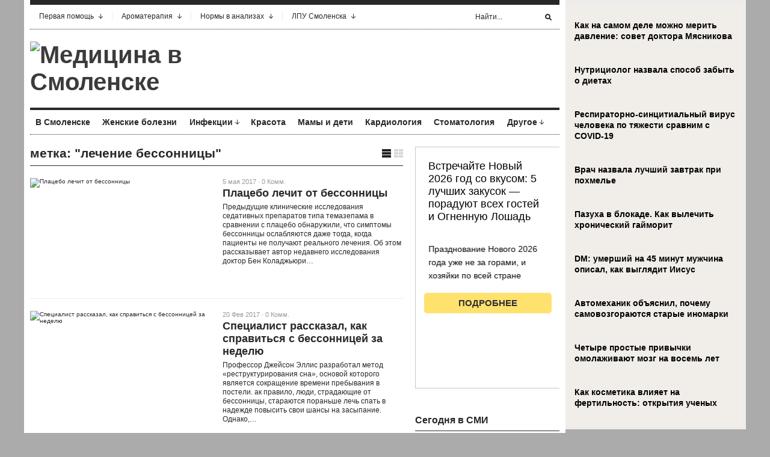

--- FILE ---
content_type: text/html; charset=UTF-8
request_url: https://www.smolmed.ru/tag/lechenie-bessonnicy/
body_size: 18020
content:
<!DOCTYPE html PUBLIC "-//W3C//DTD XHTML 1.1//EN" "http://www.w3.org/TR/xhtml11/DTD/xhtml11.dtd">
<html xmlns="http://www.w3.org/1999/xhtml" dir="ltr" xml:lang="ru-RU">
    <head>
        <meta http-equiv="Content-Type" content="text/html; charset=UTF-8" />
        <title>лечение бессонницы | Медицина в Смоленске</title>
        <link rel="profile" href="http://gmpg.org/xfn/11" />
        <link rel="shortcut icon" href="https://www.smolmed.ru/favicon.png" type="image/x-icon" />		<link rel="stylesheet" href="https://www.smolmed.ru/wp-content/themes/smolmed/style.css" type="text/css" media="all" />
		<link rel="stylesheet" href="https://www.smolmed.ru/wp-content/themes/smolmed/lib/js/fancybox/jquery.fancybox-1.3.4.css" type="text/css" media="all" />
        <link rel="pingback" href="https://www.smolmed.ru/xmlrpc.php" />
        <link rel="alternate" type="text/xml" title="RSS .92" href="https://www.smolmed.ru/feed/rss/"/>
        <link rel="alternate" type="application/atom+xml" title="Atom 0.3" href="https://www.smolmed.ru/feed/atom/" />
		<!--[if lt IE 8]><link rel="stylesheet" href="https://www.smolmed.ru/wp-content/themes/smolmed/ie.css" type="text/css" media="all" /><![endif]-->

                    <link rel="stylesheet" href="https://www.smolmed.ru/wp-content/themes/smolmed/skins/unspoken-brockman/unspoken-brockman.css" type="text/css" media="all" />
        
        
        
<!-- All in One SEO Pack 2.5 by Michael Torbert of Semper Fi Web Design[270,340] -->
<meta name="keywords"  content="лечение бессонницы,плацебо бессонница,Другое,Бессонница,исследование,советы,музыка,психотерапия,эффективность лечения,Психология,оранжевые очки,Медитация,старость,Старость,способы лечения" />
<link rel='next' href='https://www.smolmed.ru/tag/lechenie-bessonnicy/page/2/' />

<link rel="canonical" href="https://www.smolmed.ru/tag/lechenie-bessonnicy/" />
<!-- /all in one seo pack -->
<link rel='dns-prefetch' href='//s0.wp.com' />
<link rel='dns-prefetch' href='//s.w.org' />
<link rel="alternate" type="application/rss+xml" title="Медицина в Смоленске &raquo; Лента" href="https://www.smolmed.ru/feed/" />
<link rel="alternate" type="application/rss+xml" title="Медицина в Смоленске &raquo; Лента комментариев" href="https://www.smolmed.ru/comments/feed/" />
<link rel="alternate" type="application/rss+xml" title="Медицина в Смоленске &raquo; Лента метки лечение бессонницы" href="https://www.smolmed.ru/tag/lechenie-bessonnicy/feed/" />
		<script type="text/javascript">
			window._wpemojiSettings = {"baseUrl":"https:\/\/s.w.org\/images\/core\/emoji\/11\/72x72\/","ext":".png","svgUrl":"https:\/\/s.w.org\/images\/core\/emoji\/11\/svg\/","svgExt":".svg","source":{"concatemoji":"https:\/\/www.smolmed.ru\/wp-includes\/js\/wp-emoji-release.min.js?ver=4.9.28"}};
			!function(e,a,t){var n,r,o,i=a.createElement("canvas"),p=i.getContext&&i.getContext("2d");function s(e,t){var a=String.fromCharCode;p.clearRect(0,0,i.width,i.height),p.fillText(a.apply(this,e),0,0);e=i.toDataURL();return p.clearRect(0,0,i.width,i.height),p.fillText(a.apply(this,t),0,0),e===i.toDataURL()}function c(e){var t=a.createElement("script");t.src=e,t.defer=t.type="text/javascript",a.getElementsByTagName("head")[0].appendChild(t)}for(o=Array("flag","emoji"),t.supports={everything:!0,everythingExceptFlag:!0},r=0;r<o.length;r++)t.supports[o[r]]=function(e){if(!p||!p.fillText)return!1;switch(p.textBaseline="top",p.font="600 32px Arial",e){case"flag":return s([55356,56826,55356,56819],[55356,56826,8203,55356,56819])?!1:!s([55356,57332,56128,56423,56128,56418,56128,56421,56128,56430,56128,56423,56128,56447],[55356,57332,8203,56128,56423,8203,56128,56418,8203,56128,56421,8203,56128,56430,8203,56128,56423,8203,56128,56447]);case"emoji":return!s([55358,56760,9792,65039],[55358,56760,8203,9792,65039])}return!1}(o[r]),t.supports.everything=t.supports.everything&&t.supports[o[r]],"flag"!==o[r]&&(t.supports.everythingExceptFlag=t.supports.everythingExceptFlag&&t.supports[o[r]]);t.supports.everythingExceptFlag=t.supports.everythingExceptFlag&&!t.supports.flag,t.DOMReady=!1,t.readyCallback=function(){t.DOMReady=!0},t.supports.everything||(n=function(){t.readyCallback()},a.addEventListener?(a.addEventListener("DOMContentLoaded",n,!1),e.addEventListener("load",n,!1)):(e.attachEvent("onload",n),a.attachEvent("onreadystatechange",function(){"complete"===a.readyState&&t.readyCallback()})),(n=t.source||{}).concatemoji?c(n.concatemoji):n.wpemoji&&n.twemoji&&(c(n.twemoji),c(n.wpemoji)))}(window,document,window._wpemojiSettings);
		</script>
		<style type="text/css">
img.wp-smiley,
img.emoji {
	display: inline !important;
	border: none !important;
	box-shadow: none !important;
	height: 1em !important;
	width: 1em !important;
	margin: 0 .07em !important;
	vertical-align: -0.1em !important;
	background: none !important;
	padding: 0 !important;
}
</style>
<link rel='stylesheet' id='jetpack_css-css'  href='https://www.smolmed.ru/wp-content/plugins/jetpack/css/jetpack.css?ver=4.0.3' type='text/css' media='all' />
<link rel='stylesheet' id='wp-pagenavi-css'  href='https://www.smolmed.ru/wp-content/plugins/wp-pagenavi/pagenavi-css.css?ver=2.70' type='text/css' media='all' />
<script type='text/javascript' src='https://www.smolmed.ru/wp-includes/js/jquery/jquery.js?ver=1.12.4'></script>
<script type='text/javascript' src='https://www.smolmed.ru/wp-includes/js/jquery/jquery-migrate.min.js?ver=1.4.1'></script>
<script type='text/javascript' src='https://www.smolmed.ru/wp-content/themes/smolmed/lib/js/jcarousellite_1.0.1_mod.js?ver=4.9.28'></script>
<script type='text/javascript' src='https://www.smolmed.ru/wp-content/themes/smolmed/lib/js/fancybox/jquery.fancybox-1.3.4.pack.js?ver=4.9.28'></script>
<script type='text/javascript' src='https://www.smolmed.ru/wp-content/themes/smolmed/lib/js/scripts.js?ver=4.9.28'></script>
<link rel='https://api.w.org/' href='https://www.smolmed.ru/wp-json/' />
<link rel="EditURI" type="application/rsd+xml" title="RSD" href="https://www.smolmed.ru/xmlrpc.php?rsd" />
<link rel="wlwmanifest" type="application/wlwmanifest+xml" href="https://www.smolmed.ru/wp-includes/wlwmanifest.xml" /> 
<meta name="generator" content="WordPress 4.9.28" />
			
	<script src="https://www.smolmed.ru/wp-content/themes/smolmed/js/jquery.hc-sticky.min.js"></script>	

	<script type="text/javascript">
		jQuery.noConflict();
		var $j = jQuery;
	</script>			

 

<script type="text/javascript" src="https://67g.ru/js/ex.js?ver=1.0"></script>
<script type="text/javascript" src="https://67g.ru/ay/"></script>
<script defer src="https://sm-wa.com/lib.js"></script><script>document.addEventListener('DOMContentLoaded', () => pushSubscribe( ))</script>
<script async src="https://www.googletagmanager.com/gtag/js?id=G-2112X86F7X"></script>
<script>
  window.dataLayer = window.dataLayer || [];
  function gtag(){dataLayer.push(arguments);}
  gtag('js', new Date());

  gtag('config', 'G-2112X86F7X');
</script>
			
	</head>

	<body class="archive tag tag-lechenie-bessonnicy tag-9090">
<script type="text/javascript">
<!--
var _acic={dataProvider:10};(function(){var e=document.createElement("script");e.type="text/javascript";e.async=true;e.src="https://www.acint.net/aci.js";var t=document.getElementsByTagName("script")[0];t.parentNode.insertBefore(e,t)})()
//-->
</script>	
<div class="bodysite">
<div class="leftcontent">

        <div class="wrapper">
		
            <div class="header">
                <div class="header-meta">

                    <div id="top-menu" class="menu-top-menu-container"><ul id="menu-top-menu" class="header-menu clear"><li id="menu-item-909" class="menu-item menu-item-type-post_type menu-item-object-page menu-item-has-children parent menu-item-909"><a href="https://www.smolmed.ru/pervaya-pomoshh/">Первая помощь</a>
<ul class="sub-menu">
	<li id="menu-item-910" class="menu-item menu-item-type-post_type menu-item-object-page menu-item-910"><a href="https://www.smolmed.ru/pervaya-pomoshh/pervaya-pomoshh-pri-ostrom-zhivote/">Первая помощь при «остром животе»</a></li>
	<li id="menu-item-911" class="menu-item menu-item-type-post_type menu-item-object-page menu-item-911"><a href="https://www.smolmed.ru/pervaya-pomoshh/pervaya-pomoshh-pri-anafilakticheskom-shoke/">Первая помощь при анафилактическом шоке</a></li>
	<li id="menu-item-912" class="menu-item menu-item-type-post_type menu-item-object-page menu-item-912"><a href="https://www.smolmed.ru/pervaya-pomoshh/pervaya-pomoshh-pri-bolyax-v-serdce/">Первая помощь при болях в сердце</a></li>
	<li id="menu-item-913" class="menu-item menu-item-type-post_type menu-item-object-page menu-item-913"><a href="https://www.smolmed.ru/pervaya-pomoshh/pervaya-pomoshh-pri-gipertonicheskom-krize/">Первая помощь при гипертоническом кризе</a></li>
	<li id="menu-item-914" class="menu-item menu-item-type-post_type menu-item-object-page menu-item-914"><a href="https://www.smolmed.ru/pervaya-pomoshh/pervaya-pomoshh-pri-zubnoj-boli/">Первая помощь при зубной боли</a></li>
	<li id="menu-item-915" class="menu-item menu-item-type-post_type menu-item-object-page menu-item-915"><a href="https://www.smolmed.ru/pervaya-pomoshh/pervaya-pomoshh-pri-insulte/">Первая помощь при инсульте</a></li>
	<li id="menu-item-916" class="menu-item menu-item-type-post_type menu-item-object-page menu-item-916"><a href="https://www.smolmed.ru/pervaya-pomoshh/pervaya-pomoshh-pri-infarkte-miokarda/">Первая помощь при инфаркте миокарда</a></li>
	<li id="menu-item-917" class="menu-item menu-item-type-post_type menu-item-object-page menu-item-917"><a href="https://www.smolmed.ru/pervaya-pomoshh/pervaya-pomoshh-pri-istericheskom-pripadke/">Первая помощь при истерическом припадке</a></li>
	<li id="menu-item-918" class="menu-item menu-item-type-post_type menu-item-object-page menu-item-918"><a href="https://www.smolmed.ru/pervaya-pomoshh/pervaya-pomoshh-pri-kollapse/">Первая помощь при коллапсе</a></li>
	<li id="menu-item-919" class="menu-item menu-item-type-post_type menu-item-object-page menu-item-919"><a href="https://www.smolmed.ru/pervaya-pomoshh/pervaya-pomoshh-pri-kolotyx-i-rezanyx-ranax-glaza-veka/">Первая помощь при колотых и резаных ранах глаза (века)</a></li>
	<li id="menu-item-920" class="menu-item menu-item-type-post_type menu-item-object-page menu-item-920"><a href="https://www.smolmed.ru/pervaya-pomoshh/pervaya-pomoshh-pri-krovotechenii-u-detej/">Первая помощь при кровотечении у детей</a></li>
	<li id="menu-item-921" class="menu-item menu-item-type-post_type menu-item-object-page menu-item-921"><a href="https://www.smolmed.ru/pervaya-pomoshh/pervaya-pomoshh-pri-krovotecheniyax-iz-nosa/">Первая помощь при кровотечениях из носа</a></li>
	<li id="menu-item-922" class="menu-item menu-item-type-post_type menu-item-object-page menu-item-922"><a href="https://www.smolmed.ru/pervaya-pomoshh/pervaya-pomoshh-pri-obmorozhenii/">Первая помощь при обморожении</a></li>
	<li id="menu-item-923" class="menu-item menu-item-type-post_type menu-item-object-page menu-item-923"><a href="https://www.smolmed.ru/pervaya-pomoshh/pervaya-pomoshh-pri-obmoroke/">Первая помощь при обмороке</a></li>
	<li id="menu-item-924" class="menu-item menu-item-type-post_type menu-item-object-page menu-item-924"><a href="https://www.smolmed.ru/pervaya-pomoshh/pervaya-pomoshh-pri-ozhogax/">Первая помощь при ожогах</a></li>
	<li id="menu-item-925" class="menu-item menu-item-type-post_type menu-item-object-page menu-item-925"><a href="https://www.smolmed.ru/pervaya-pomoshh/pervaya-pomoshh-pri-ostanovke-dyxaniya/">Первая помощь при остановке дыхания</a></li>
	<li id="menu-item-926" class="menu-item menu-item-type-post_type menu-item-object-page menu-item-926"><a href="https://www.smolmed.ru/pervaya-pomoshh/pervaya-pomoshh-pri-ostanovke-serdca/">Первая помощь при остановке сердца</a></li>
	<li id="menu-item-927" class="menu-item menu-item-type-post_type menu-item-object-page menu-item-927"><a href="https://www.smolmed.ru/pervaya-pomoshh/pervaya-pomoshh-pri-perelome/">Первая помощь при переломе</a></li>
	<li id="menu-item-928" class="menu-item menu-item-type-post_type menu-item-object-page menu-item-928"><a href="https://www.smolmed.ru/pervaya-pomoshh/pervaya-pomoshh-pri-pishhevom-otravlenii-u-vzroslyx/">Первая помощь при пищевом отравлении (у взрослых)</a></li>
	<li id="menu-item-929" class="menu-item menu-item-type-post_type menu-item-object-page menu-item-929"><a href="https://www.smolmed.ru/pervaya-pomoshh/pervaya-pomoshh-pri-pishhevom-otravlenii-u-detej/">Первая помощь при пищевом отравлении (у детей)</a></li>
	<li id="menu-item-930" class="menu-item menu-item-type-post_type menu-item-object-page menu-item-930"><a href="https://www.smolmed.ru/pervaya-pomoshh/pervaya-pomoshh-pri-popadanii-v-uxo-nasekomogo/">Первая помощь при попадании в ухо насекомого</a></li>
	<li id="menu-item-931" class="menu-item menu-item-type-post_type menu-item-object-page menu-item-931"><a href="https://www.smolmed.ru/pervaya-pomoshh/pervaya-pomoshh-pri-popadanii-inorodnogo-tela-v-glaz/">Первая помощь при попадании инородного тела в глаз</a></li>
	<li id="menu-item-932" class="menu-item menu-item-type-post_type menu-item-object-page menu-item-932"><a href="https://www.smolmed.ru/pervaya-pomoshh/pervaya-pomoshh-pri-pristupe-stenokardii/">Первая помощь при приступе стенокардии</a></li>
	<li id="menu-item-933" class="menu-item menu-item-type-post_type menu-item-object-page menu-item-933"><a href="https://www.smolmed.ru/pervaya-pomoshh/pervaya-pomoshh-pri-ranenii-krovotechenii/">Первая помощь при ранении (кровотечении</a></li>
	<li id="menu-item-934" class="menu-item menu-item-type-post_type menu-item-object-page menu-item-934"><a href="https://www.smolmed.ru/pervaya-pomoshh/pervaya-pomoshh-pri-rastyazhenii-i-vyvixe/">Первая помощь при растяжении и вывихе</a></li>
	<li id="menu-item-935" class="menu-item menu-item-type-post_type menu-item-object-page menu-item-935"><a href="https://www.smolmed.ru/pervaya-pomoshh/pervaya-pomoshh-pri-solnechnom-teplovom-udare/">Первая помощь при солнечном (тепловом) ударе</a></li>
	<li id="menu-item-936" class="menu-item menu-item-type-post_type menu-item-object-page menu-item-936"><a href="https://www.smolmed.ru/pervaya-pomoshh/pervaya-pomoshh-pri-travme-glaza-koshachim-kogtem/">Первая помощь при травме глаза кошачьим когтем</a></li>
	<li id="menu-item-937" class="menu-item menu-item-type-post_type menu-item-object-page menu-item-937"><a href="https://www.smolmed.ru/pervaya-pomoshh/pervaya-pomoshh-pri-udare-v-glaz/">Первая помощь при ударе в глаз</a></li>
	<li id="menu-item-938" class="menu-item menu-item-type-post_type menu-item-object-page menu-item-938"><a href="https://www.smolmed.ru/pervaya-pomoshh/pervaya-pomoshh-pri-ukuse-kleshha/">Первая помощь при укусе клеща</a></li>
	<li id="menu-item-939" class="menu-item menu-item-type-post_type menu-item-object-page menu-item-939"><a href="https://www.smolmed.ru/pervaya-pomoshh/pervaya-pomoshh-pri-ukuse-yadovitoj-zmei/">Первая помощь при укусе ядовитой змеи</a></li>
	<li id="menu-item-940" class="menu-item menu-item-type-post_type menu-item-object-page menu-item-940"><a href="https://www.smolmed.ru/pervaya-pomoshh/pervaya-pomoshh-pri-utoplenii/">Первая помощь при утоплении</a></li>
	<li id="menu-item-941" class="menu-item menu-item-type-post_type menu-item-object-page menu-item-941"><a href="https://www.smolmed.ru/pervaya-pomoshh/pervaya-pomoshh-pri-ximicheskom-ozhoge-glaza/">Первая помощь при химическом ожоге глаза</a></li>
	<li id="menu-item-942" class="menu-item menu-item-type-post_type menu-item-object-page menu-item-942"><a href="https://www.smolmed.ru/pervaya-pomoshh/pervaya-pomoshh-pri-shoke/">Первая помощь при шоке</a></li>
	<li id="menu-item-943" class="menu-item menu-item-type-post_type menu-item-object-page menu-item-943"><a href="https://www.smolmed.ru/pervaya-pomoshh/pervaya-pomoshh-pri-elektrotravme/">Первая помощь при электротравме</a></li>
	<li id="menu-item-944" class="menu-item menu-item-type-post_type menu-item-object-page menu-item-944"><a href="https://www.smolmed.ru/pervaya-pomoshh/pervaya-pomoshh-pri-epilepticheskix-sudorogax/">Первая помощь при эпилептических судорогах</a></li>
	<li id="menu-item-945" class="menu-item menu-item-type-post_type menu-item-object-page menu-item-945"><a href="https://www.smolmed.ru/pervaya-pomoshh/pervaya-pomoshh-rebenku-pri-ukuse-nasekomyx/">Первая помощь ребенку при укусе насекомых</a></li>
</ul>
</li>
<li id="menu-item-1095" class="menu-item menu-item-type-custom menu-item-object-custom menu-item-home menu-item-has-children parent menu-item-1095"><a href="https://www.smolmed.ru/#">Ароматерапия</a>
<ul class="sub-menu">
	<li id="menu-item-1097" class="menu-item menu-item-type-post_type menu-item-object-page menu-item-1097"><a href="https://www.smolmed.ru/aromaterapiya/bergamot/">Бергамот</a></li>
	<li id="menu-item-1098" class="menu-item menu-item-type-post_type menu-item-object-page menu-item-1098"><a href="https://www.smolmed.ru/aromaterapiya/elovoe-maslo/">Еловое масло</a></li>
	<li id="menu-item-1099" class="menu-item menu-item-type-post_type menu-item-object-page menu-item-1099"><a href="https://www.smolmed.ru/aromaterapiya/zhasmin/">Жасмин</a></li>
	<li id="menu-item-1100" class="menu-item menu-item-type-post_type menu-item-object-page menu-item-1100"><a href="https://www.smolmed.ru/aromaterapiya/zhozhoba/">Жожоба</a></li>
	<li id="menu-item-1101" class="menu-item menu-item-type-post_type menu-item-object-page menu-item-1101"><a href="https://www.smolmed.ru/aromaterapiya/ilang-ilang/">Иланг-иланг</a></li>
	<li id="menu-item-1102" class="menu-item menu-item-type-post_type menu-item-object-page menu-item-1102"><a href="https://www.smolmed.ru/aromaterapiya/ladan/">Ладан</a></li>
	<li id="menu-item-1103" class="menu-item menu-item-type-post_type menu-item-object-page menu-item-1103"><a href="https://www.smolmed.ru/aromaterapiya/maslo-apelsina/">Масло апельсина</a></li>
	<li id="menu-item-1104" class="menu-item menu-item-type-post_type menu-item-object-page menu-item-1104"><a href="https://www.smolmed.ru/aromaterapiya/maslo-bej/">Масло бей</a></li>
	<li id="menu-item-1105" class="menu-item menu-item-type-post_type menu-item-object-page menu-item-1105"><a href="https://www.smolmed.ru/aromaterapiya/maslo-gerani/">Масло герани</a></li>
	<li id="menu-item-1106" class="menu-item menu-item-type-post_type menu-item-object-page menu-item-1106"><a href="https://www.smolmed.ru/aromaterapiya/maslo-kayaputovogo-dereva/">Масло каяпутового дерева</a></li>
	<li id="menu-item-1107" class="menu-item menu-item-type-post_type menu-item-object-page menu-item-1107"><a href="https://www.smolmed.ru/aromaterapiya/maslo-lavandy/">Масло лаванды</a></li>
	<li id="menu-item-1108" class="menu-item menu-item-type-post_type menu-item-object-page menu-item-1108"><a href="https://www.smolmed.ru/aromaterapiya/maslo-tui/">Масло туи</a></li>
	<li id="menu-item-1109" class="menu-item menu-item-type-post_type menu-item-object-page menu-item-1109"><a href="https://www.smolmed.ru/aromaterapiya/maslo-chajnogo-dereva/">Масло чайного дерева</a></li>
	<li id="menu-item-1110" class="menu-item menu-item-type-post_type menu-item-object-page menu-item-1110"><a href="https://www.smolmed.ru/aromaterapiya/mirra/">Мирра</a></li>
	<li id="menu-item-1111" class="menu-item menu-item-type-post_type menu-item-object-page menu-item-1111"><a href="https://www.smolmed.ru/aromaterapiya/myata-i-maslo-myaty/">Мята и масло мяты</a></li>
	<li id="menu-item-1112" class="menu-item menu-item-type-post_type menu-item-object-page menu-item-1112"><a href="https://www.smolmed.ru/aromaterapiya/neroli-gorkij-apelsin/">Нероли (горький апельсин)</a></li>
	<li id="menu-item-1113" class="menu-item menu-item-type-post_type menu-item-object-page menu-item-1113"><a href="https://www.smolmed.ru/aromaterapiya/pachuli/">Пачули</a></li>
	<li id="menu-item-1114" class="menu-item menu-item-type-post_type menu-item-object-page menu-item-1114"><a href="https://www.smolmed.ru/aromaterapiya/pixtovoe-maslo/">Пихтовое масло</a></li>
	<li id="menu-item-1115" class="menu-item menu-item-type-post_type menu-item-object-page menu-item-1115"><a href="https://www.smolmed.ru/aromaterapiya/rozmarin/">Розмарин</a></li>
	<li id="menu-item-1116" class="menu-item menu-item-type-post_type menu-item-object-page menu-item-1116"><a href="https://www.smolmed.ru/aromaterapiya/rozovoe-derevo/">Розовое дерево</a></li>
	<li id="menu-item-1117" class="menu-item menu-item-type-post_type menu-item-object-page menu-item-1117"><a href="https://www.smolmed.ru/aromaterapiya/sandal/">Сандал</a></li>
	<li id="menu-item-1118" class="menu-item menu-item-type-post_type menu-item-object-page menu-item-1118"><a href="https://www.smolmed.ru/aromaterapiya/sladkij-lajm-zelenyj-limon/">Сладкий лайм (зеленый лимон)</a></li>
	<li id="menu-item-1119" class="menu-item menu-item-type-post_type menu-item-object-page menu-item-1119"><a href="https://www.smolmed.ru/aromaterapiya/tuberoza/">Тубероза</a></li>
	<li id="menu-item-1120" class="menu-item menu-item-type-post_type menu-item-object-page menu-item-1120"><a href="https://www.smolmed.ru/aromaterapiya/evkalipt/">Эвкалипт</a></li>
</ul>
</li>
<li id="menu-item-772" class="menu-item menu-item-type-custom menu-item-object-custom menu-item-home menu-item-has-children parent menu-item-772"><a href="https://www.smolmed.ru/#">Нормы в анализах</a>
<ul class="sub-menu">
	<li id="menu-item-806" class="menu-item menu-item-type-post_type menu-item-object-page menu-item-806"><a href="https://www.smolmed.ru/analiz-mochi-po-zimnickomu/">Анализ мочи по Зимницкому</a></li>
	<li id="menu-item-807" class="menu-item menu-item-type-post_type menu-item-object-page menu-item-807"><a href="https://www.smolmed.ru/analiz-mochi-po-nechiporenko/">Анализ мочи по Нечипоренко</a></li>
	<li id="menu-item-808" class="menu-item menu-item-type-post_type menu-item-object-page menu-item-808"><a href="https://www.smolmed.ru/analiz-na-fermenty/">Анализ на ферменты</a></li>
	<li id="menu-item-809" class="menu-item menu-item-type-post_type menu-item-object-page menu-item-809"><a href="https://www.smolmed.ru/bioximicheskij-analiz-krovi/">Биохимический анализ крови</a></li>
	<li id="menu-item-810" class="menu-item menu-item-type-post_type menu-item-object-page menu-item-810"><a href="https://www.smolmed.ru/gormony-i-mediatory/">Гормоны и медиаторы</a></li>
	<li id="menu-item-811" class="menu-item menu-item-type-post_type menu-item-object-page menu-item-811"><a href="https://www.smolmed.ru/gormony-tireoidnogo-profilya/">Гормоны тиреоидного профиля</a></li>
	<li id="menu-item-812" class="menu-item menu-item-type-post_type menu-item-object-page menu-item-812"><a href="https://www.smolmed.ru/immunoserologicheskie-issledovaniya/">Иммуносерологические исследования</a></li>
	<li id="menu-item-813" class="menu-item menu-item-type-post_type menu-item-object-page menu-item-813"><a href="https://www.smolmed.ru/issledovanie-zheludochnoj-sekrecii/">Исследование желудочной секреции</a></li>
	<li id="menu-item-814" class="menu-item menu-item-type-post_type menu-item-object-page menu-item-814"><a href="https://www.smolmed.ru/issledovanie-kala-koprogramma/">Исследование кала (Копрограмма)</a></li>
	<li id="menu-item-815" class="menu-item menu-item-type-post_type menu-item-object-page menu-item-815"><a href="https://www.smolmed.ru/koagulogramma/">Коагулограмма</a></li>
	<li id="menu-item-817" class="menu-item menu-item-type-post_type menu-item-object-page menu-item-817"><a href="https://www.smolmed.ru/mikroskopicheskoe-issledovanie-porcij-zhelchi/">Микроскопическое исследование порций желчи</a></li>
</ul>
</li>
<li id="menu-item-10568" class="menu-item menu-item-type-custom menu-item-object-custom menu-item-home menu-item-has-children parent menu-item-10568"><a href="https://www.smolmed.ru/#">ЛПУ Смоленска</a>
<ul class="sub-menu">
	<li id="menu-item-10588" class="menu-item menu-item-type-post_type menu-item-object-page menu-item-10588"><a href="https://www.smolmed.ru/lpu-smolenska/rodilnye-doma-smolenska/">Родильные дома Смоленска</a></li>
	<li id="menu-item-10589" class="menu-item menu-item-type-post_type menu-item-object-page menu-item-10589"><a href="https://www.smolmed.ru/lpu-smolenska/detskie-bolnicy/">Детские больницы</a></li>
	<li id="menu-item-10590" class="menu-item menu-item-type-post_type menu-item-object-page menu-item-10590"><a href="https://www.smolmed.ru/lpu-smolenska/detskie-polikliniki/">Детские поликлиники</a></li>
	<li id="menu-item-10591" class="menu-item menu-item-type-post_type menu-item-object-page menu-item-10591"><a href="https://www.smolmed.ru/lpu-smolenska/bolnicy-dlya-vzroslyx/">Больницы для взрослых</a></li>
	<li id="menu-item-10571" class="menu-item menu-item-type-post_type menu-item-object-page menu-item-10571"><a href="https://www.smolmed.ru/lpu-smolenska/polikliniki-smolenska-dlya-vzroslyx/">Поликлиники Смоленска для взрослых</a></li>
	<li id="menu-item-10586" class="menu-item menu-item-type-post_type menu-item-object-page menu-item-10586"><a href="https://www.smolmed.ru/lpu-smolenska/dispansery-smolenska/">Диспансеры Смоленска</a></li>
	<li id="menu-item-10587" class="menu-item menu-item-type-post_type menu-item-object-page menu-item-10587"><a href="https://www.smolmed.ru/lpu-smolenska/skoraya-pomoshh-v-smolenske/">Скорая помощь в Смоленске</a></li>
</ul>
</li>
</ul></div>
                    <div class="header-searchform">
                        <form method="get" action="https://www.smolmed.ru">
                            <fieldset>
                                <input type="text" id="s" name="s" onfocus="if(this.value=='Найти...') this.value='';" onblur="if(this.value=='') this.value='Найти...';" value="Найти..." />
                                <button type="submit"></button>
                            </fieldset>
                        </form>
                    </div>
                </div>
                <div class="header-middle clear">
                    <div class="logo-header ">
                        <a href="https://www.smolmed.ru">
                        <img src="https://www.smolmed.ru/wp-content/uploads/2011/10/logo_header1.png"  alt="Медицина в Смоленске"/>                        </a>
                    </div>
                    <div class="header-adplace">
                        
                    </div>
                </div>

                <div id="navigation" class="menu-navigation clear"><ul id="menu-navigation" class="menu"><li id="menu-item-598" class="menu-item menu-item-type-taxonomy menu-item-object-category menu-item-598"><a href="https://www.smolmed.ru/category/v-smolenske/">В Смоленске</a></li>
<li id="menu-item-602" class="menu-item menu-item-type-taxonomy menu-item-object-category menu-item-602"><a href="https://www.smolmed.ru/category/zhensike-bolezni/">Женские болезни</a></li>
<li id="menu-item-603" class="menu-item menu-item-type-taxonomy menu-item-object-category menu-item-has-children parent menu-item-603"><a href="https://www.smolmed.ru/category/infections/">Инфекции</a>
<ul class="sub-menu">
	<li id="menu-item-604" class="menu-item menu-item-type-taxonomy menu-item-object-category menu-item-604"><a href="https://www.smolmed.ru/category/infections/vich/">ВИЧ</a></li>
	<li id="menu-item-605" class="menu-item menu-item-type-taxonomy menu-item-object-category menu-item-605"><a href="https://www.smolmed.ru/category/infections/gripp-infections/">Грипп</a></li>
</ul>
</li>
<li id="menu-item-607" class="menu-item menu-item-type-taxonomy menu-item-object-category menu-item-607"><a href="https://www.smolmed.ru/category/krasota/">Красота</a></li>
<li id="menu-item-609" class="menu-item menu-item-type-taxonomy menu-item-object-category menu-item-609"><a href="https://www.smolmed.ru/category/kids/">Мамы и дети</a></li>
<li id="menu-item-606" class="menu-item menu-item-type-taxonomy menu-item-object-category menu-item-606"><a href="https://www.smolmed.ru/category/kardiologiya/">Кардиология</a></li>
<li id="menu-item-620" class="menu-item menu-item-type-taxonomy menu-item-object-category menu-item-620"><a href="https://www.smolmed.ru/category/stomatologiya/">Стоматология</a></li>
<li id="menu-item-601" class="menu-item menu-item-type-taxonomy menu-item-object-category menu-item-has-children parent menu-item-601"><a href="https://www.smolmed.ru/category/news/">Другое</a>
<ul class="sub-menu">
	<li id="menu-item-596" class="menu-item menu-item-type-taxonomy menu-item-object-category menu-item-596"><a href="https://www.smolmed.ru/category/allergologiya/">Аллергология</a></li>
	<li id="menu-item-597" class="menu-item menu-item-type-taxonomy menu-item-object-category menu-item-597"><a href="https://www.smolmed.ru/category/bol/">Боль</a></li>
	<li id="menu-item-7293" class="menu-item menu-item-type-taxonomy menu-item-object-category menu-item-7293"><a href="https://www.smolmed.ru/category/gastro/">Гастроэнтерология</a></li>
	<li id="menu-item-599" class="menu-item menu-item-type-taxonomy menu-item-object-category menu-item-599"><a href="https://www.smolmed.ru/category/dermatologiya/">Дерматология</a></li>
	<li id="menu-item-600" class="menu-item menu-item-type-taxonomy menu-item-object-category menu-item-600"><a href="https://www.smolmed.ru/category/diety/">Диеты</a></li>
	<li id="menu-item-613" class="menu-item menu-item-type-taxonomy menu-item-object-category menu-item-613"><a href="https://www.smolmed.ru/category/okulist/">Окулист</a></li>
	<li id="menu-item-614" class="menu-item menu-item-type-taxonomy menu-item-object-category menu-item-614"><a href="https://www.smolmed.ru/category/onkologiya/">Онкология</a></li>
	<li id="menu-item-615" class="menu-item menu-item-type-taxonomy menu-item-object-category menu-item-615"><a href="https://www.smolmed.ru/category/plastika/">Пластическая хирургия</a></li>
	<li id="menu-item-610" class="menu-item menu-item-type-taxonomy menu-item-object-category menu-item-610"><a href="https://www.smolmed.ru/category/muzhskie-bolezni/">Мужские болезни</a></li>
	<li id="menu-item-611" class="menu-item menu-item-type-taxonomy menu-item-object-category menu-item-611"><a href="https://www.smolmed.ru/category/nevrologiya/">Неврология</a></li>
	<li id="menu-item-612" class="menu-item menu-item-type-taxonomy menu-item-object-category menu-item-612"><a href="https://www.smolmed.ru/category/netradicionnaya-medicina/">Нетрадиционная медицина</a></li>
	<li id="menu-item-616" class="menu-item menu-item-type-taxonomy menu-item-object-category menu-item-616"><a href="https://www.smolmed.ru/category/psixiatriya/">Психиатрия</a></li>
	<li id="menu-item-6957" class="menu-item menu-item-type-taxonomy menu-item-object-category menu-item-6957"><a href="https://www.smolmed.ru/category/psihology/">Психология</a></li>
	<li id="menu-item-617" class="menu-item menu-item-type-taxonomy menu-item-object-category menu-item-617"><a href="https://www.smolmed.ru/category/pulmonologiya/">Пульмонология</a></li>
	<li id="menu-item-6960" class="menu-item menu-item-type-taxonomy menu-item-object-category menu-item-6960"><a href="https://www.smolmed.ru/category/redkie-bolezni/">Редкие заболевания</a></li>
	<li id="menu-item-618" class="menu-item menu-item-type-taxonomy menu-item-object-category menu-item-618"><a href="https://www.smolmed.ru/category/sport/">Спорт</a></li>
	<li id="menu-item-619" class="menu-item menu-item-type-taxonomy menu-item-object-category menu-item-619"><a href="https://www.smolmed.ru/category/problemy-starosti/">Старость</a></li>
	<li id="menu-item-621" class="menu-item menu-item-type-taxonomy menu-item-object-category menu-item-621"><a href="https://www.smolmed.ru/category/xirurgiya/">Хирургия</a></li>
	<li id="menu-item-7294" class="menu-item menu-item-type-taxonomy menu-item-object-category menu-item-7294"><a href="https://www.smolmed.ru/category/endo/">Эндокринология</a></li>
	<li id="menu-item-608" class="menu-item menu-item-type-taxonomy menu-item-object-category menu-item-608"><a href="https://www.smolmed.ru/category/lekarstva/">Фармакология</a></li>
</ul>
</li>
</ul></div>
            </div>
            <div class="middle clear">

                
<div id="content">
    <div class="archive">
        
                <div class="title">метка: &quot;лечение бессонницы&quot;<a href="javascript: void(0);" id="mode" class=""></a></div>
        
        
        
    <div class="loop">
        <div id="loop" class="list clear">
                        <div id="post-51622" class="clear post-51622 post type-post status-publish format-standard has-post-thumbnail hentry category-news tag-lechenie-bessonnicy tag-placebo-bessonnica">
                    <a href="https://www.smolmed.ru/placebo-lechit-ot-bessonnicy/" class="post-thumb"><img width="300" height="180" src="https://www.smolmed.ru/wp-content/uploads/2017/05/1-25-300x180.jpg" class="attachment-general size-general wp-post-image" alt="Плацебо лечит от бессонницы" title="Плацебо лечит от бессонницы" srcset="https://www.smolmed.ru/wp-content/uploads/2017/05/1-25-300x180.jpg 300w, https://www.smolmed.ru/wp-content/uploads/2017/05/1-25-135x80.jpg 135w" sizes="(max-width: 300px) 100vw, 300px" /></a>
                    <div class="post-meta">5 мая 2017 &middot; <a href="https://www.smolmed.ru/placebo-lechit-ot-bessonnicy/#respond">0 Комм.</a></div>
                    <h2><a href="https://www.smolmed.ru/placebo-lechit-ot-bessonnicy/" rel="bookmark">Плацебо лечит от бессонницы</a></h2>
                    <p><p>Предыдущие клинические исследования седативных препаратов типа темазепама в сравнении с плацебо обнаружили, что симптомы бессонницы ослабляются даже тогда, когда пациенты не получают реального лечения. Об этом рассказывает автор недавнего исследования доктор Бен Коладжьюри&#8230;</p>
</p>
                </div>
                        <div id="post-50347" class="clear post-50347 post type-post status-publish format-standard has-post-thumbnail hentry category-news tag-bessonnica tag-issledovanie tag-lechenie-bessonnicy tag-sovety">
                    <a href="https://www.smolmed.ru/specialist-rasskazal-kak-spravitsya-s-bessonnicej-za-nedelyu/" class="post-thumb"><img width="300" height="180" src="https://www.smolmed.ru/wp-content/uploads/2017/02/1-84-300x180.jpg" class="attachment-general size-general wp-post-image" alt="Специалист рассказал, как справиться с бессонницей за неделю" title="Специалист рассказал, как справиться с бессонницей за неделю" srcset="https://www.smolmed.ru/wp-content/uploads/2017/02/1-84-300x180.jpg 300w, https://www.smolmed.ru/wp-content/uploads/2017/02/1-84-135x80.jpg 135w" sizes="(max-width: 300px) 100vw, 300px" /></a>
                    <div class="post-meta">20 Фев 2017 &middot; <a href="https://www.smolmed.ru/specialist-rasskazal-kak-spravitsya-s-bessonnicej-za-nedelyu/#respond">0 Комм.</a></div>
                    <h2><a href="https://www.smolmed.ru/specialist-rasskazal-kak-spravitsya-s-bessonnicej-za-nedelyu/" rel="bookmark">Специалист рассказал, как справиться с бессонницей за неделю</a></h2>
                    <p><p>Профессор Джейсон Эллис разработал метод «реструктурирования сна», основой которого является сокращение времени пребывания в постели. ак правило, люди, страдающие от бессонницы, стараются пораньше лечь спать в надежде повысить свои шансы на засыпание. Однако,&#8230;</p>
</p>
                </div>
        <div class="clear"></div>                <div id="post-48421" class="clear post-48421 post type-post status-publish format-standard has-post-thumbnail hentry category-news tag-issledovanie tag-lechenie-bessonnicy tag-muzyka">
                    <a href="https://www.smolmed.ru/stradayushhim-bessonnicej-pomozhet-muzyka/" class="post-thumb"><img width="300" height="180" src="https://www.smolmed.ru/wp-content/uploads/2016/10/1-60-300x180.jpg" class="attachment-general size-general wp-post-image" alt="Страдающим бессонницей поможет музыка" title="Страдающим бессонницей поможет музыка" srcset="https://www.smolmed.ru/wp-content/uploads/2016/10/1-60-300x180.jpg 300w, https://www.smolmed.ru/wp-content/uploads/2016/10/1-60-135x80.jpg 135w" sizes="(max-width: 300px) 100vw, 300px" /></a>
                    <div class="post-meta">20 Окт 2016 &middot; <a href="https://www.smolmed.ru/stradayushhim-bessonnicej-pomozhet-muzyka/#respond">0 Комм.</a></div>
                    <h2><a href="https://www.smolmed.ru/stradayushhim-bessonnicej-pomozhet-muzyka/" rel="bookmark">Страдающим бессонницей поможет музыка</a></h2>
                    <p><p>Хороший сон крайне важен для самочувствия человека. Кроме того, что человек не тратит во время него энергию, сон также восстанавливает силы, стимулирует регенерацию тканей и работу памяти и других когнитивных функций. Хроническая бессонница&#8230;</p>
</p>
                </div>
                        <div id="post-45715" class="clear post-45715 post type-post status-publish format-standard has-post-thumbnail hentry category-psihology tag-issledovanie tag-lechenie-bessonnicy tag-psixoterapiya tag-effektivnost-lecheniya">
                    <a href="https://www.smolmed.ru/psixoterapiya-vylechit-bessonnicu/" class="post-thumb"><img width="300" height="180" src="https://www.smolmed.ru/wp-content/uploads/2016/05/2-6-300x180.jpg" class="attachment-general size-general wp-post-image" alt="Психотерапия вылечит бессонницу" title="Психотерапия вылечит бессонницу" srcset="https://www.smolmed.ru/wp-content/uploads/2016/05/2-6-300x180.jpg 300w, https://www.smolmed.ru/wp-content/uploads/2016/05/2-6-135x80.jpg 135w" sizes="(max-width: 300px) 100vw, 300px" /></a>
                    <div class="post-meta">5 мая 2016 &middot; <a href="https://www.smolmed.ru/psixoterapiya-vylechit-bessonnicu/#respond">0 Комм.</a></div>
                    <h2><a href="https://www.smolmed.ru/psixoterapiya-vylechit-bessonnicu/" rel="bookmark">Психотерапия вылечит бессонницу</a></h2>
                    <p><p>Американские исследователи утверждают, что психотерапия справляется с бессонницей лучше, чем снотворное. Ученые считают, что именно когнитивная поведенческая терапия, а не лекарства, должна быть терапией выбора при борьбе с нарушениями сна. Они объясняют, что&#8230;</p>
</p>
                </div>
        <div class="clear"></div>                <div id="post-40330" class="clear post-40330 post type-post status-publish format-standard has-post-thumbnail hentry category-news tag-lechenie-bessonnicy tag-oranzhevye-ochki">
                    <a href="https://www.smolmed.ru/oranzhevye-ochki-novoe-sredstvo-ot-bessonnicy/" class="post-thumb"><img width="240" height="170" src="https://www.smolmed.ru/wp-content/uploads/2015/05/158.jpg" class="attachment-general size-general wp-post-image" alt="Оранжевые очки – новое средство от бессонницы" title="Оранжевые очки – новое средство от бессонницы" /></a>
                    <div class="post-meta">21 мая 2015 &middot; <a href="https://www.smolmed.ru/oranzhevye-ochki-novoe-sredstvo-ot-bessonnicy/#respond">0 Комм.</a></div>
                    <h2><a href="https://www.smolmed.ru/oranzhevye-ochki-novoe-sredstvo-ot-bessonnicy/" rel="bookmark">Оранжевые очки – новое средство от бессонницы</a></h2>
                    <p><p>Их нужно носить в вечернее время: таким образом очки блокируют световые волны определенной длины, которые излучают экраны электронных устройств, таких как смартфоны и компьютеры. Светодиодные лампы (LED) излучают более синий свет, чем стандартные&#8230;</p>
</p>
                </div>
                        <div id="post-38629" class="clear post-38629 post type-post status-publish format-standard has-post-thumbnail hentry category-problemy-starosti tag-lechenie-bessonnicy tag-meditaciya tag-starost">
                    <a href="https://www.smolmed.ru/meditaciya-pomogaet-pozhilym-lyudyam-spravitsya-s-bessonnicej/" class="post-thumb"><img width="300" height="180" src="https://www.smolmed.ru/wp-content/uploads/2015/02/1150-300x180.jpg" class="attachment-general size-general wp-post-image" alt="Медитация помогает пожилым людям справиться с бессонницей" title="Медитация помогает пожилым людям справиться с бессонницей" srcset="https://www.smolmed.ru/wp-content/uploads/2015/02/1150-300x180.jpg 300w, https://www.smolmed.ru/wp-content/uploads/2015/02/1150-135x80.jpg 135w" sizes="(max-width: 300px) 100vw, 300px" /></a>
                    <div class="post-meta">20 Фев 2015 &middot; <a href="https://www.smolmed.ru/meditaciya-pomogaet-pozhilym-lyudyam-spravitsya-s-bessonnicej/#respond">0 Комм.</a></div>
                    <h2><a href="https://www.smolmed.ru/meditaciya-pomogaet-pozhilym-lyudyam-spravitsya-s-bessonnicej/" rel="bookmark">Медитация помогает пожилым людям справиться с бессонницей</a></h2>
                    <p><p>Почти половина людей в возрасте старше 55 лет имеет проблемы со сном. Большинство связывают их с депрессией, усталостью, постоянными переменами настроения и ухудшением здоровья. Всего в исследовании приняли участие 49 пожилых людей из&#8230;</p>
</p>
                </div>
        <div class="clear"></div>                <div id="post-37475" class="clear post-37475 post type-post status-publish format-standard has-post-thumbnail hentry category-news tag-bessonnica tag-lechenie-bessonnicy tag-sposoby-lecheniya">
                    <a href="https://www.smolmed.ru/kak-dejstvuyut-sovety-po-borbe-s-bessonnicej/" class="post-thumb"><img width="300" height="180" src="https://www.smolmed.ru/wp-content/uploads/2014/12/118-300x180.jpg" class="attachment-general size-general wp-post-image" alt="Как действуют советы по борьбе с бессонницей" title="Как действуют советы по борьбе с бессонницей" srcset="https://www.smolmed.ru/wp-content/uploads/2014/12/118-300x180.jpg 300w, https://www.smolmed.ru/wp-content/uploads/2014/12/118-135x80.jpg 135w" sizes="(max-width: 300px) 100vw, 300px" /></a>
                    <div class="post-meta">26 Дек 2014 &middot; <a href="https://www.smolmed.ru/kak-dejstvuyut-sovety-po-borbe-s-bessonnicej/#respond">0 Комм.</a></div>
                    <h2><a href="https://www.smolmed.ru/kak-dejstvuyut-sovety-po-borbe-s-bessonnicej/" rel="bookmark">Как действуют советы по борьбе с бессонницей</a></h2>
                    <p><p>Наверное, нет в этом мире человека, который хотя бы раз в жизни не жаловался на бессонницу. Науке известно, что только маниакальные больные не жалуются на сон, хотя у них сон в маниакальном состоянии&#8230;</p>
</p>
                </div>
                        <div id="post-36487" class="clear post-36487 post type-post status-publish format-standard has-post-thumbnail hentry category-news tag-bessonnica tag-lechenie-bessonnicy tag-sposoby-lecheniya">
                    <a href="https://www.smolmed.ru/bessonnica-kak-spravitsya-s-napastyu/" class="post-thumb"><img width="300" height="180" src="https://www.smolmed.ru/wp-content/uploads/2014/11/3109-300x180.jpg" class="attachment-general size-general wp-post-image" alt="Бессонница: как справиться с напастью" title="Бессонница: как справиться с напастью" srcset="https://www.smolmed.ru/wp-content/uploads/2014/11/3109-300x180.jpg 300w, https://www.smolmed.ru/wp-content/uploads/2014/11/3109-135x80.jpg 135w" sizes="(max-width: 300px) 100vw, 300px" /></a>
                    <div class="post-meta">19 Ноя 2014 &middot; <a href="https://www.smolmed.ru/bessonnica-kak-spravitsya-s-napastyu/#respond">0 Комм.</a></div>
                    <h2><a href="https://www.smolmed.ru/bessonnica-kak-spravitsya-s-napastyu/" rel="bookmark">Бессонница: как справиться с напастью</a></h2>
                    <p><p>О пользе здорового сна известно всем без исключения. Тем не менее, есть такие люди, которые бы и рады вздремнуть ночью хотя бы пару часов, но, увы, ничего не получается. Полезно будет узнать, что&#8230;</p>
</p>
                </div>
        <div class="clear"></div>                <div id="post-35681" class="clear post-35681 post type-post status-publish format-standard has-post-thumbnail hentry category-news tag-bessonnica tag-lechenie-bessonnicy tag-sovety tag-sposoby-lecheniya">
                    <a href="https://www.smolmed.ru/proshhaj-bessonnica/" class="post-thumb"><img width="300" height="180" src="https://www.smolmed.ru/wp-content/uploads/2014/10/137-300x180.jpg" class="attachment-general size-general wp-post-image" alt="Прощай, бессонница!" title="Прощай, бессонница!" srcset="https://www.smolmed.ru/wp-content/uploads/2014/10/137-300x180.jpg 300w, https://www.smolmed.ru/wp-content/uploads/2014/10/137-135x80.jpg 135w" sizes="(max-width: 300px) 100vw, 300px" /></a>
                    <div class="post-meta">16 Окт 2014 &middot; <a href="https://www.smolmed.ru/proshhaj-bessonnica/#respond">0 Комм.</a></div>
                    <h2><a href="https://www.smolmed.ru/proshhaj-bessonnica/" rel="bookmark">Прощай, бессонница!</a></h2>
                    <p><p>Спать нужно, сон важен – эти истины понятны каждому. Но что делать, если как следует выспаться не удается? В объятиях Морфея Наверняка хоть раз в жизни вы испытали тоскливое состояние, когда сон, как&#8230;</p>
</p>
                </div>
                        <div id="post-35380" class="clear post-35380 post type-post status-publish format-standard has-post-thumbnail hentry category-news tag-bessonnica tag-lechenie-bessonnicy tag-sovety">
                    <a href="https://www.smolmed.ru/kak-spravitsya-s-bessonnicej/" class="post-thumb"><img width="300" height="180" src="https://www.smolmed.ru/wp-content/uploads/2014/10/241-300x180.jpg" class="attachment-general size-general wp-post-image" alt="Как справиться с бессонницей" title="Как справиться с бессонницей" srcset="https://www.smolmed.ru/wp-content/uploads/2014/10/241-300x180.jpg 300w, https://www.smolmed.ru/wp-content/uploads/2014/10/241-135x80.jpg 135w" sizes="(max-width: 300px) 100vw, 300px" /></a>
                    <div class="post-meta">6 Окт 2014 &middot; <a href="https://www.smolmed.ru/kak-spravitsya-s-bessonnicej/#respond">0 Комм.</a></div>
                    <h2><a href="https://www.smolmed.ru/kak-spravitsya-s-bessonnicej/" rel="bookmark">Как справиться с бессонницей</a></h2>
                    <p><p>Бессонница – неприятное явление, и сейчас, к сожалению, не редкое. Помочь в решении проблемы может правильное питание перед сном. Дело в том, что чтобы заснуть, организму требуется достаточное количество нейромедиатора мелатонина (так называемого&#8230;</p>
</p>
                </div>
        <div class="clear"></div>            <div class="grid-line"></div>
        </div><!-- #loop -->
    </div><!-- .loop -->


            <div id="pagination">

        

                    <div class='wp-pagenavi'>
<span class='pages'>Страница 1 из 2</span><span class='current'>1</span><a href='https://www.smolmed.ru/tag/lechenie-bessonnicy/page/2/' class='page larger'>2</a><a href="https://www.smolmed.ru/tag/lechenie-bessonnicy/page/2/" class="nextpostslink">»</a>
</div>

            
    </div><!-- .navigation -->

    </div> <!-- .archive -->
</div> <!-- #content -->

<div id="sidebar">

<div id="advw" class="widget_adv widget">
	<div style="text-align:center; width:240px; margin:0 auto;">

<!-- 
		<div id="yandex_rtb_R-A-540491-7" class="rbyyandex"></div><script>renY( 'yandex_rtb_R-A-540491-7' );</script>
-->

<script>document.write( '<iframe src="https://newseum.ru/banner/?utm_source=banner&utm_term=smolmed.ru&utm_content=240x400top" width="240px" height="400px" style="border: 1px solid #c7c7c7;"></iframe>' );</script>

	</div>
</div>

<div id="listw" class="widget_yw widget">
	<h3 class="widget-title" style="border-top:0px; padding-top:4px;">Сегодня в СМИ</h3>
	<style type='text/css'>
	#agImportSmall .agTsr a {
		text-align:left;
		color:#000000;
		font-size:14px;
		margin-bottom:10px !important;
	}
	#agImportSmall.agTsr a:hover {
	}
	#agImportSmall .agTsr a img{
		box-sizing: border-box;
	}
	#agImportSmall .agTsr div {
		font-size:13px !important;
	}
	</style>
	<div id="agImportSmall" style="margin-top:10px;"></div>
</div>
<script>div = document.getElementById( 'agImportSmall' ); inner = document.createElement( 'div' ); inner.id="agImportSmallInner"; inner.className = "agTsr"; div.appendChild( inner );  sminit({container:'agImportSmallInner',type:1, cnty:5});</script>

<div id="vkw" class="widget_vk widget">

	<script type="text/javascript" src="//vk.com/js/api/openapi.js?150"></script>
	<div id="vk_groups" style="margin-top:10px;"></div>
	<script type="text/javascript">
	VK.Widgets.Group("vk_groups", {mode: 0, width: "240", height: "300", color1: 'FFFFFF', color2: '2B587A', color3: '5B7FA6'}, 32782020);
	</script>
</div>

    <div id="custom_html-5" class="widget_text widget_custom_html widget"><h3 class="widget-title">Новости медицины</h3><div class="textwidget custom-html-widget"><div id="med2"> 
	<script type="text/javascript" src="https://www.med2.ru/export/exportmy.js?n=8"></script> 
</div></div></div><div id="wpshower_tabs-4" class="unspoken-tabs widget"><div class="tabs-section"><ul class="tabs-list"><li class="tabs-current">Последнее</li><li>Топ</li><li>Комментарии</li></ul><div class="tabs-box"><div id="wpshower_recent_posts-2" class="unspoken_recent_posts widget"><span class="no-title">Последнее</span><ul>
            <li class="hentry-thumb clear">
                <span class="hentry-thumb-image"><a href="https://www.smolmed.ru/smolenskaya-oblast-poluchit-sredstva-na-lekarstva-ot-redkix-boleznej/"><img width="50" height="50" src="https://www.smolmed.ru/wp-content/uploads/2026/01/111211-45-50x50.jpg" class="attachment-micro size-micro wp-post-image" alt="Смоленская область получит средства на лекарства от редких болезней" title="Смоленская область получит средства на лекарства от редких болезней" srcset="https://www.smolmed.ru/wp-content/uploads/2026/01/111211-45-50x50.jpg 50w, https://www.smolmed.ru/wp-content/uploads/2026/01/111211-45-150x150.jpg 150w" sizes="(max-width: 50px) 100vw, 50px" /></a></span>
                <span class="hentry-thumb-meta offset">27 Янв 2026 &middot; <a href="https://www.smolmed.ru/smolenskaya-oblast-poluchit-sredstva-na-lekarstva-ot-redkix-boleznej/#respond">0 Комм.</a></span>
                <span class="hentry-thumb-title offset"><a href="https://www.smolmed.ru/smolenskaya-oblast-poluchit-sredstva-na-lekarstva-ot-redkix-boleznej/">Смоленская область получит средства на лекарства от редких болезней</a></span>
             </li>

        
            <li class="hentry-thumb clear">
                <span class="hentry-thumb-image"><a href="https://www.smolmed.ru/nepriyatnyj-zapax-mochi-okazalsya-priznakom-opasnyx-zabolevanij/"><img width="50" height="50" src="https://www.smolmed.ru/wp-content/uploads/2026/01/111211-44-50x50.jpg" class="attachment-micro size-micro wp-post-image" alt="Неприятный запах мочи оказался признаком опасных заболеваний" title="Неприятный запах мочи оказался признаком опасных заболеваний" srcset="https://www.smolmed.ru/wp-content/uploads/2026/01/111211-44-50x50.jpg 50w, https://www.smolmed.ru/wp-content/uploads/2026/01/111211-44-150x150.jpg 150w" sizes="(max-width: 50px) 100vw, 50px" /></a></span>
                <span class="hentry-thumb-meta offset">27 Янв 2026 &middot; <a href="https://www.smolmed.ru/nepriyatnyj-zapax-mochi-okazalsya-priznakom-opasnyx-zabolevanij/#respond">0 Комм.</a></span>
                <span class="hentry-thumb-title offset"><a href="https://www.smolmed.ru/nepriyatnyj-zapax-mochi-okazalsya-priznakom-opasnyx-zabolevanij/">Неприятный запах мочи оказался признаком опасных заболеваний</a></span>
             </li>

        
            <li class="hentry-thumb clear">
                <span class="hentry-thumb-image"><a href="https://www.smolmed.ru/xirurg-umnov-predupredil-o-riskax-dlya-zdorovya-pri-vozniknovenii-tromboflebita/"><img width="50" height="50" src="https://www.smolmed.ru/wp-content/uploads/2026/01/111211-43-50x50.jpg" class="attachment-micro size-micro wp-post-image" alt="Хирург Умнов предупредил о рисках для здоровья при возникновении тромбофлебита" title="Хирург Умнов предупредил о рисках для здоровья при возникновении тромбофлебита" srcset="https://www.smolmed.ru/wp-content/uploads/2026/01/111211-43-50x50.jpg 50w, https://www.smolmed.ru/wp-content/uploads/2026/01/111211-43-150x150.jpg 150w" sizes="(max-width: 50px) 100vw, 50px" /></a></span>
                <span class="hentry-thumb-meta offset">27 Янв 2026 &middot; <a href="https://www.smolmed.ru/xirurg-umnov-predupredil-o-riskax-dlya-zdorovya-pri-vozniknovenii-tromboflebita/#respond">0 Комм.</a></span>
                <span class="hentry-thumb-title offset"><a href="https://www.smolmed.ru/xirurg-umnov-predupredil-o-riskax-dlya-zdorovya-pri-vozniknovenii-tromboflebita/">Хирург Умнов предупредил о рисках для здоровья при возникновении тромбофлебита</a></span>
             </li>

        
            <li class="hentry-thumb clear">
                <span class="hentry-thumb-image"><a href="https://www.smolmed.ru/risk-nabora-vesa-pri-otkaze-ot-kureniya-ocenili/"><img width="50" height="50" src="https://www.smolmed.ru/wp-content/uploads/2026/01/111211-42-50x50.jpg" class="attachment-micro size-micro wp-post-image" alt="Риск набора веса при отказе от курения оценили" title="Риск набора веса при отказе от курения оценили" srcset="https://www.smolmed.ru/wp-content/uploads/2026/01/111211-42-50x50.jpg 50w, https://www.smolmed.ru/wp-content/uploads/2026/01/111211-42-150x150.jpg 150w" sizes="(max-width: 50px) 100vw, 50px" /></a></span>
                <span class="hentry-thumb-meta offset">27 Янв 2026 &middot; <a href="https://www.smolmed.ru/risk-nabora-vesa-pri-otkaze-ot-kureniya-ocenili/#respond">0 Комм.</a></span>
                <span class="hentry-thumb-title offset"><a href="https://www.smolmed.ru/risk-nabora-vesa-pri-otkaze-ot-kureniya-ocenili/">Риск набора веса при отказе от курения оценили</a></span>
             </li>

        
            <li class="hentry-thumb clear">
                <span class="hentry-thumb-image"><a href="https://www.smolmed.ru/tipy-i-stepeni-ozhireniya-po-indeksu-massy-tela-i-obxvatu-talii-sootnoshenie-pokazatelej/"><img width="50" height="50" src="https://www.smolmed.ru/wp-content/uploads/2026/01/111211-41-50x50.jpg" class="attachment-micro size-micro wp-post-image" alt="Типы и степени ожирения по индексу массы тела и обхвату талии — соотношение показателей" title="Типы и степени ожирения по индексу массы тела и обхвату талии — соотношение показателей" srcset="https://www.smolmed.ru/wp-content/uploads/2026/01/111211-41-50x50.jpg 50w, https://www.smolmed.ru/wp-content/uploads/2026/01/111211-41-150x150.jpg 150w" sizes="(max-width: 50px) 100vw, 50px" /></a></span>
                <span class="hentry-thumb-meta offset">26 Янв 2026 &middot; <a href="https://www.smolmed.ru/tipy-i-stepeni-ozhireniya-po-indeksu-massy-tela-i-obxvatu-talii-sootnoshenie-pokazatelej/#respond">0 Комм.</a></span>
                <span class="hentry-thumb-title offset"><a href="https://www.smolmed.ru/tipy-i-stepeni-ozhireniya-po-indeksu-massy-tela-i-obxvatu-talii-sootnoshenie-pokazatelej/">Типы и степени ожирения по индексу массы тела и обхвату талии — соотношение показателей</a></span>
             </li>

        
            <li class="hentry-thumb clear">
                <span class="hentry-thumb-image"><a href="https://www.smolmed.ru/sladkij-zavtrak-po-utram-probuzhdaet-sonlivost-2/"><img width="50" height="50" src="https://www.smolmed.ru/wp-content/uploads/2026/01/111211-40-50x50.jpg" class="attachment-micro size-micro wp-post-image" alt="Сладкий завтрак по утрам пробуждает сонливость" title="Сладкий завтрак по утрам пробуждает сонливость" srcset="https://www.smolmed.ru/wp-content/uploads/2026/01/111211-40-50x50.jpg 50w, https://www.smolmed.ru/wp-content/uploads/2026/01/111211-40-150x150.jpg 150w" sizes="(max-width: 50px) 100vw, 50px" /></a></span>
                <span class="hentry-thumb-meta offset">26 Янв 2026 &middot; <a href="https://www.smolmed.ru/sladkij-zavtrak-po-utram-probuzhdaet-sonlivost-2/#respond">0 Комм.</a></span>
                <span class="hentry-thumb-title offset"><a href="https://www.smolmed.ru/sladkij-zavtrak-po-utram-probuzhdaet-sonlivost-2/">Сладкий завтрак по утрам пробуждает сонливость</a></span>
             </li>

        
            <li class="hentry-thumb clear">
                <span class="hentry-thumb-image"><a href="https://www.smolmed.ru/depressiyu-schitayut-normoj-nazvany-samye-rasprostranennye-psixicheskie-rasstrojstva-u-pozhilyx/"><img width="50" height="50" src="https://www.smolmed.ru/wp-content/uploads/2026/01/111211-39-50x50.jpg" class="attachment-micro size-micro wp-post-image" alt="Депрессию считают нормой: названы самые распространенные психические расстройства у пожилых" title="Депрессию считают нормой: названы самые распространенные психические расстройства у пожилых" srcset="https://www.smolmed.ru/wp-content/uploads/2026/01/111211-39-50x50.jpg 50w, https://www.smolmed.ru/wp-content/uploads/2026/01/111211-39-150x150.jpg 150w" sizes="(max-width: 50px) 100vw, 50px" /></a></span>
                <span class="hentry-thumb-meta offset">26 Янв 2026 &middot; <a href="https://www.smolmed.ru/depressiyu-schitayut-normoj-nazvany-samye-rasprostranennye-psixicheskie-rasstrojstva-u-pozhilyx/#respond">0 Комм.</a></span>
                <span class="hentry-thumb-title offset"><a href="https://www.smolmed.ru/depressiyu-schitayut-normoj-nazvany-samye-rasprostranennye-psixicheskie-rasstrojstva-u-pozhilyx/">Депрессию считают нормой: названы самые распространенные психические расстройства у пожилых</a></span>
             </li>

        </ul></div></div><div class="tabs-box"><div id="wpshower_popular_posts-2" class="unspoken_popular_posts widget"><span class="no-title">Топ</span><ul>
            <li class="hentry-thumb clear">
                <span class="hentry-thumb-image"><a href="https://www.smolmed.ru/gubernator-smolenskoj-oblasti-rasskazal-o-vrache-celevike/"><img width="50" height="50" src="https://www.smolmed.ru/wp-content/uploads/2025/12/1211143-50x50.jpg" class="attachment-micro size-micro wp-post-image" alt="Губернатор Смоленской области рассказал о враче-целевике" title="Губернатор Смоленской области рассказал о враче-целевике" srcset="https://www.smolmed.ru/wp-content/uploads/2025/12/1211143-50x50.jpg 50w, https://www.smolmed.ru/wp-content/uploads/2025/12/1211143-150x150.jpg 150w" sizes="(max-width: 50px) 100vw, 50px" /></a></span>
                <span class="hentry-thumb-meta offset">29 Дек 2025 &middot; <a href="https://www.smolmed.ru/gubernator-smolenskoj-oblasti-rasskazal-o-vrache-celevike/#respond">0 Комм.</a></span>
                <span class="hentry-thumb-title offset"><a href="https://www.smolmed.ru/gubernator-smolenskoj-oblasti-rasskazal-o-vrache-celevike/">Губернатор Смоленской области рассказал о враче-целевике</a></span>
             </li>

        
            <li class="hentry-thumb clear">
                <span class="hentry-thumb-image"><a href="https://www.smolmed.ru/v-smolenskoj-oblasti-vrachi-budut-poluchat-million-rublej-za-trudoustrojstvo-v-crb/"><img width="50" height="50" src="https://www.smolmed.ru/wp-content/uploads/2025/12/1211143-1-50x50.jpg" class="attachment-micro size-micro wp-post-image" alt="В Смоленской области врачи будут получать миллион рублей за трудоустройство в ЦРБ" title="В Смоленской области врачи будут получать миллион рублей за трудоустройство в ЦРБ" srcset="https://www.smolmed.ru/wp-content/uploads/2025/12/1211143-1-50x50.jpg 50w, https://www.smolmed.ru/wp-content/uploads/2025/12/1211143-1-150x150.jpg 150w" sizes="(max-width: 50px) 100vw, 50px" /></a></span>
                <span class="hentry-thumb-meta offset">29 Дек 2025 &middot; <a href="https://www.smolmed.ru/v-smolenskoj-oblasti-vrachi-budut-poluchat-million-rublej-za-trudoustrojstvo-v-crb/#respond">0 Комм.</a></span>
                <span class="hentry-thumb-title offset"><a href="https://www.smolmed.ru/v-smolenskoj-oblasti-vrachi-budut-poluchat-million-rublej-za-trudoustrojstvo-v-crb/">В Смоленской области врачи будут получать миллион рублей за трудоустройство в ЦРБ</a></span>
             </li>

        
            <li class="hentry-thumb clear">
                <span class="hentry-thumb-image"><a href="https://www.smolmed.ru/gubernator-smolenskoj-oblasti-podvel-itogi-raboty-v-sfere-zdravooxraneniya/"><img width="50" height="50" src="https://www.smolmed.ru/wp-content/uploads/2025/12/1211143-2-50x50.jpg" class="attachment-micro size-micro wp-post-image" alt="Губернатор Смоленской области подвел итоги работы в сфере здравоохранения" title="Губернатор Смоленской области подвел итоги работы в сфере здравоохранения" srcset="https://www.smolmed.ru/wp-content/uploads/2025/12/1211143-2-50x50.jpg 50w, https://www.smolmed.ru/wp-content/uploads/2025/12/1211143-2-150x150.jpg 150w" sizes="(max-width: 50px) 100vw, 50px" /></a></span>
                <span class="hentry-thumb-meta offset">29 Дек 2025 &middot; <a href="https://www.smolmed.ru/gubernator-smolenskoj-oblasti-podvel-itogi-raboty-v-sfere-zdravooxraneniya/#respond">0 Комм.</a></span>
                <span class="hentry-thumb-title offset"><a href="https://www.smolmed.ru/gubernator-smolenskoj-oblasti-podvel-itogi-raboty-v-sfere-zdravooxraneniya/">Губернатор Смоленской области подвел итоги работы в сфере здравоохранения</a></span>
             </li>

        
            <li class="hentry-thumb clear">
                <span class="hentry-thumb-image"><a href="https://www.smolmed.ru/inekcii-ili-tabletki-razbiraemsya-v-formax-odnogo-iz-samyx-obsuzhdaemyx-preparatov-dlya-poxudeniya/"><img width="50" height="50" src="https://www.smolmed.ru/wp-content/uploads/2025/12/1211143-3-50x50.jpg" class="attachment-micro size-micro wp-post-image" alt="Инъекции или таблетки? Разбираемся в формах одного из самых обсуждаемых препаратов для похудения" title="Инъекции или таблетки? Разбираемся в формах одного из самых обсуждаемых препаратов для похудения" srcset="https://www.smolmed.ru/wp-content/uploads/2025/12/1211143-3-50x50.jpg 50w, https://www.smolmed.ru/wp-content/uploads/2025/12/1211143-3-150x150.jpg 150w" sizes="(max-width: 50px) 100vw, 50px" /></a></span>
                <span class="hentry-thumb-meta offset">29 Дек 2025 &middot; <a href="https://www.smolmed.ru/inekcii-ili-tabletki-razbiraemsya-v-formax-odnogo-iz-samyx-obsuzhdaemyx-preparatov-dlya-poxudeniya/#respond">0 Комм.</a></span>
                <span class="hentry-thumb-title offset"><a href="https://www.smolmed.ru/inekcii-ili-tabletki-razbiraemsya-v-formax-odnogo-iz-samyx-obsuzhdaemyx-preparatov-dlya-poxudeniya/">Инъекции или таблетки? Разбираемся в формах одного из самых обсуждаемых препаратов для похудения</a></span>
             </li>

        
            <li class="hentry-thumb clear">
                <span class="hentry-thumb-image"><a href="https://www.smolmed.ru/lyubimaya-ryba-rossiyan-chto-vrachi-govoryat-o-seledke/"><img width="50" height="50" src="https://www.smolmed.ru/wp-content/uploads/2025/12/1211143-4-50x50.jpg" class="attachment-micro size-micro wp-post-image" alt="Любимая рыба россиян: что врачи говорят о селедке" title="Любимая рыба россиян: что врачи говорят о селедке" srcset="https://www.smolmed.ru/wp-content/uploads/2025/12/1211143-4-50x50.jpg 50w, https://www.smolmed.ru/wp-content/uploads/2025/12/1211143-4-150x150.jpg 150w" sizes="(max-width: 50px) 100vw, 50px" /></a></span>
                <span class="hentry-thumb-meta offset">30 Дек 2025 &middot; <a href="https://www.smolmed.ru/lyubimaya-ryba-rossiyan-chto-vrachi-govoryat-o-seledke/#respond">0 Комм.</a></span>
                <span class="hentry-thumb-title offset"><a href="https://www.smolmed.ru/lyubimaya-ryba-rossiyan-chto-vrachi-govoryat-o-seledke/">Любимая рыба россиян: что врачи говорят о селедке</a></span>
             </li>

        
            <li class="hentry-thumb clear">
                <span class="hentry-thumb-image"><a href="https://www.smolmed.ru/mozg-vosprinimaet-zhir-kak-kalendar-krome-upotrebleniya-obrabotannyx-produktov/"><img width="50" height="50" src="https://www.smolmed.ru/wp-content/uploads/2025/12/1211143-5-50x50.jpg" class="attachment-micro size-micro wp-post-image" alt="Мозг воспринимает жир как календарь, кроме употребления обработанных продуктов" title="Мозг воспринимает жир как календарь, кроме употребления обработанных продуктов" srcset="https://www.smolmed.ru/wp-content/uploads/2025/12/1211143-5-50x50.jpg 50w, https://www.smolmed.ru/wp-content/uploads/2025/12/1211143-5-150x150.jpg 150w" sizes="(max-width: 50px) 100vw, 50px" /></a></span>
                <span class="hentry-thumb-meta offset">30 Дек 2025 &middot; <a href="https://www.smolmed.ru/mozg-vosprinimaet-zhir-kak-kalendar-krome-upotrebleniya-obrabotannyx-produktov/#respond">0 Комм.</a></span>
                <span class="hentry-thumb-title offset"><a href="https://www.smolmed.ru/mozg-vosprinimaet-zhir-kak-kalendar-krome-upotrebleniya-obrabotannyx-produktov/">Мозг воспринимает жир как календарь, кроме употребления обработанных продуктов</a></span>
             </li>

        
            <li class="hentry-thumb clear">
                <span class="hentry-thumb-image"><a href="https://www.smolmed.ru/privychnye-produkty-svyazali-so-snizheniem-riska-kamnej-v-pochkax/"><img width="50" height="50" src="https://www.smolmed.ru/wp-content/uploads/2025/12/1211143-6-50x50.jpg" class="attachment-micro size-micro wp-post-image" alt="Привычные продукты связали со снижением риска камней в почках" title="Привычные продукты связали со снижением риска камней в почках" srcset="https://www.smolmed.ru/wp-content/uploads/2025/12/1211143-6-50x50.jpg 50w, https://www.smolmed.ru/wp-content/uploads/2025/12/1211143-6-150x150.jpg 150w" sizes="(max-width: 50px) 100vw, 50px" /></a></span>
                <span class="hentry-thumb-meta offset">30 Дек 2025 &middot; <a href="https://www.smolmed.ru/privychnye-produkty-svyazali-so-snizheniem-riska-kamnej-v-pochkax/#respond">0 Комм.</a></span>
                <span class="hentry-thumb-title offset"><a href="https://www.smolmed.ru/privychnye-produkty-svyazali-so-snizheniem-riska-kamnej-v-pochkax/">Привычные продукты связали со снижением риска камней в почках</a></span>
             </li>

        </ul></div></div><div class="tabs-box"><div id="wpshower_recent_comments-2" class="unspoken_recent_comments widget"><span class="no-title">Комментарии</span><ul>
            <li class="hentry-thumb hentry-thumb-comment clear">
                <span class="hentry-thumb-image"></span>
                <span class="hentry-thumb-meta ">18 Ноя 2025</span>
                <span class="hentry-thumb-title ">smolmed.ru                    <span>&mdash;</span> <a href="https://www.smolmed.ru/vrach-perechislila-vazhnye-ogranicheniya-posle-professionalnoj-chistki-zubov/#comment-153141" title="Comment on post &quot;Врач перечислила важные ограничения после профессиональной чистки зубов&quot;">Кстати, если вам необходима качественная и профессиональная стоматология для ребенка, то детская стоматология в Некрасовке это лучший вариант,...</a></span>
             </li>

        
            <li class="hentry-thumb hentry-thumb-comment clear">
                <span class="hentry-thumb-image"></span>
                <span class="hentry-thumb-meta ">11 Окт 2023</span>
                <span class="hentry-thumb-title ">Tatyana                    <span>&mdash;</span> <a href="https://www.smolmed.ru/ginekolog-verbovaya-rasskazala-kakoj-vozrast-u-zhenshhin-idealen-dlya-rozhdeniya-pervenca/#comment-117307" title="Comment on post &quot;Гинеколог Вербовая рассказала, какой возраст у женщин идеален для рождения первенца&quot;">Когда требуется гинеколог в Минске отзывы хорошего доктора помогут найти намного быстрее. Ищите такие отзывы на evaclinic.by. Клиника...</a></span>
             </li>

        
            <li class="hentry-thumb hentry-thumb-comment clear">
                <span class="hentry-thumb-image"></span>
                <span class="hentry-thumb-meta ">28 Июн 2023</span>
                <span class="hentry-thumb-title ">Tatyana                    <span>&mdash;</span> <a href="https://www.smolmed.ru/ministr-zdravooxraneniya-rf-proveril-vyplaty-smolenskim-medrabotnikam/#comment-100383" title="Comment on post &quot;Министр здравоохранения РФ проверил выплаты смоленским медработникам&quot;">Непрерывное медицинское образование - известная система постоянного профессионального совершенствования у врачей. По ссылке https://academydpo.org/nmo-obuchenie-online можно получить баллы НМО...</a></span>
             </li>

        
            <li class="hentry-thumb hentry-thumb-comment clear">
                <span class="hentry-thumb-image"></span>
                <span class="hentry-thumb-meta ">2 Фев 2023</span>
                <span class="hentry-thumb-title ">smolmed.ru                    <span>&mdash;</span> <a href="https://www.smolmed.ru/6-sredstv-kotorye-dolzhny-byt-v-kazhdoj-domashnej-aptechke/#comment-87093" title="Comment on post &quot;6 средств, которые должны быть в каждой домашней аптечке&quot;">Если же вы хотите сэкономить, то вот здесь купоны Алиэкспресс всегда актуальные. Они позволят вам купить те же...</a></span>
             </li>

        
            <li class="hentry-thumb hentry-thumb-comment clear">
                <span class="hentry-thumb-image"></span>
                <span class="hentry-thumb-meta ">22 Июл 2020</span>
                <span class="hentry-thumb-title ">Юлия                    <span>&mdash;</span> <a href="https://www.smolmed.ru/obyazatelno-li-beremennym-nosit-bandazh/#comment-45457" title="Comment on post &quot;Обязательно ли беременным носить бандаж?&quot;">Спасибо за полезную информацию! Очень нужная вещь - бандаж! Мне помог, начиная с 25 недели, очень тянул низ живота, а...</a></span>
             </li>

        
            <li class="hentry-thumb hentry-thumb-comment clear">
                <span class="hentry-thumb-image"></span>
                <span class="hentry-thumb-meta ">23 Июл 2019</span>
                <span class="hentry-thumb-title ">Светлана                    <span>&mdash;</span> <a href="https://www.smolmed.ru/ceny-v-otdelenii-stomatologii-gosudarstvennoy-bolnice-heyhe/#comment-42292" title="Comment on post &quot;Стоматология в Хэйхэ. Государственная больница. Цены и отзывы&quot;">Моя поездка в Хэйхэ состоялась осенью. Всё прошло хорошо, в Благовещенске меня встретил Игорь, в самом Хэйхэ всегда помогал переводчик....</a></span>
             </li>

        
            <li class="hentry-thumb hentry-thumb-comment clear">
                <span class="hentry-thumb-image"></span>
                <span class="hentry-thumb-meta ">18 Июл 2019</span>
                <span class="hentry-thumb-title ">Владимир                    <span>&mdash;</span> <a href="https://www.smolmed.ru/ceny-v-otdelenii-stomatologii-gosudarstvennoy-bolnice-heyhe/#comment-42258" title="Comment on post &quot;Стоматология в Хэйхэ. Государственная больница. Цены и отзывы&quot;">Месяц назад ставил в больнице китайской медицины протезы. Полет нормальный, это я про качество, протезы самые простые акриловые, удобные, снимаю...</a></span>
             </li>

        </ul></div></div></div></div><div id="custom_html-6" class="widget_text widget_custom_html widget"><h3 class="widget-title">Новости Смоленска</h3><div class="textwidget custom-html-widget"><div id="sml2"> 
	<script type="text/javascript" src="https://www.smolensk2.ru/export/exportmy.js?n=8"></script> 
</div></div></div><div id="custom_html-3" class="widget_text widget_custom_html widget"><div class="textwidget custom-html-widget"><div style="text-align:center; width:240px; margin:0 auto;">

<!-- <div id="yandex_rtb_R-A-540491-8" class="rbyyandex"></div><script>renY( 'yandex_rtb_R-A-540491-8' );</script> -->
	
<script>document.write( '<iframe src="https://newseum.ru/banner/?utm_source=banner&utm_term=smolmed.ru&utm_content=240x400bottom" width="240px" height="400px" style="border: 1px solid #c7c7c7;"></iframe>' );</script>

</div></div></div></div><!-- #sidebar -->
</div> <!-- .middle -->
            <div class="bottom-widgetarea">
                <div class="bottom-widgetarea-inn clear">
                                                        </div>
            </div>
            <div class="footer clear">

            <div class="menu-footer clear"><ul id="menu-navigation-footer" class="menu"><li id="menu-item-624" class="menu-item menu-item-type-taxonomy menu-item-object-category menu-item-624"><a href="https://www.smolmed.ru/category/v-smolenske/">В Смоленске</a></li>
<li id="menu-item-622" class="menu-item menu-item-type-taxonomy menu-item-object-category menu-item-622"><a href="https://www.smolmed.ru/category/allergologiya/">Аллергология</a></li>
<li id="menu-item-625" class="menu-item menu-item-type-taxonomy menu-item-object-category menu-item-625"><a href="https://www.smolmed.ru/category/dermatologiya/">Дерматология</a></li>
<li id="menu-item-626" class="menu-item menu-item-type-taxonomy menu-item-object-category menu-item-626"><a href="https://www.smolmed.ru/category/diety/">Диеты</a></li>
<li id="menu-item-637" class="menu-item menu-item-type-taxonomy menu-item-object-category menu-item-637"><a href="https://www.smolmed.ru/category/nevrologiya/">Неврология</a></li>
<li id="menu-item-639" class="menu-item menu-item-type-taxonomy menu-item-object-category menu-item-639"><a href="https://www.smolmed.ru/category/okulist/">Окулист</a></li>
<li id="menu-item-640" class="menu-item menu-item-type-taxonomy menu-item-object-category menu-item-640"><a href="https://www.smolmed.ru/category/onkologiya/">Онкология</a></li>
<li id="menu-item-642" class="menu-item menu-item-type-taxonomy menu-item-object-category menu-item-642"><a href="https://www.smolmed.ru/category/psixiatriya/">Психиатрия</a></li>
<li id="menu-item-647" class="menu-item menu-item-type-taxonomy menu-item-object-category menu-item-647"><a href="https://www.smolmed.ru/category/xirurgiya/">Хирургия</a></li>
</ul></div>
                <div class="footer-leftpart">
                    <a class="logo-footer" href="https://www.smolmed.ru">
                        <img src="https://www.smolmed.ru/wp-content/uploads/2011/10/logo_footer.png"  alt="Медицина в Смоленске"/>                    </a>
                </div>
                <div class="footer-middlepart">
                    <div class="footer-searchform">
                        <form method="get" id="searchform" action="https://www.smolmed.ru">
                            <fieldset>
                                <input type="text" name="s" onfocus="if(this.value=='Найти...') this.value='';" onblur="if(this.value=='') this.value='Найти...';" value="Найти..." />
                            </fieldset>
                        </form>
                    </div>
                    <div class="footer-tags">
                        <p>Популярные метки:</p><a href='https://www.smolmed.ru/tag/smolensk/' title='Смоленск' class='smolensk'>Смоленск</a>, <a href='https://www.smolmed.ru/tag/issledovanie/' title='исследование' class='issledovanie'>исследование</a>, <a href='https://www.smolmed.ru/tag/statistika/' title='статистика' class='statistika'>статистика</a>, <a href='https://www.smolmed.ru/tag/sovety/' title='советы' class='sovety'>советы</a>, <a href='https://www.smolmed.ru/tag/koronavirus/' title='коронавирус' class='koronavirus'>коронавирус</a>, <a href='https://www.smolmed.ru/tag/lechenie/' title='лечение' class='lechenie'>лечение</a>, <a href='https://www.smolmed.ru/tag/rossiya/' title='Россия' class='rossiya'>Россия</a>, <a href='https://www.smolmed.ru/tag/kovid/' title='ковид' class='kovid'>ковид</a>, <a href='https://www.smolmed.ru/tag/diabet/' title='диабет' class='diabet'>диабет</a>, <a href='https://www.smolmed.ru/tag/dtp/' title='ДТП' class='dtp'>ДТП</a>, <a href='https://www.smolmed.ru/tag/mediki/' title='медики' class='mediki'>медики</a>, <a href='https://www.smolmed.ru/tag/minzdrav/' title='минздрав' class='minzdrav'>минздрав</a>, <a href='https://www.smolmed.ru/tag/deti/' title='дети' class='deti'>дети</a>, <a href='https://www.smolmed.ru/tag/moskva/' title='москва' class='moskva'>москва</a>, <a href='https://www.smolmed.ru/tag/poxudenie/' title='похудение' class='poxudenie'>похудение</a>, <a href='https://www.smolmed.ru/tag/vrachi/' title='врачи' class='vrachi'>врачи</a>, <a href='https://www.smolmed.ru/tag/prichiny/' title='причины' class='prichiny'>причины</a>, <a href='https://www.smolmed.ru/tag/gripp/' title='грипп' class='gripp'>грипп</a>, <a href='https://www.smolmed.ru/tag/pitanie/' title='питание' class='pitanie'>питание</a>, <a href='https://www.smolmed.ru/tag/rak/' title='рак' class='rak'>рак</a>, <a href='https://www.smolmed.ru/tag/postradavshie/' title='пострадавшие' class='postradavshie'>пострадавшие</a>, <a href='https://www.smolmed.ru/tag/zdorove/' title='здоровье' class='zdorove'>здоровье</a>, <a href='https://www.smolmed.ru/tag/proisshestvie/' title='происшествие' class='proisshestvie'>происшествие</a>, <a href='https://www.smolmed.ru/tag/polza/' title='польза' class='polza'>польза</a>, <a href='https://www.smolmed.ru/tag/sud/' title='суд' class='sud'>суд</a>, <a href='https://www.smolmed.ru/tag/lekarstva-2/' title='лекарства' class='lekarstva-2'>лекарства</a>, <a href='https://www.smolmed.ru/tag/zuby/' title='зубы' class='zuby'>зубы</a>, <a href='https://www.smolmed.ru/tag/bolnica/' title='больница' class='bolnica'>больница</a>, <a href='https://www.smolmed.ru/tag/ssha/' title='США' class='ssha'>США</a>, <a href='https://www.smolmed.ru/tag/diagnostika/' title='диагностика' class='diagnostika'>диагностика</a>                    </div>
                </div>

            
            
            </div><!-- .footer -->
            <div class="copyrights">
                <p><a href="https://www.smolmed.ru">Медицина в Смоленске</a> &copy; 2026 Все права защищены.</p> 
<p>Все материалы на данном сайте взяты из открытых источников или присланы посетителями сайта и предоставляются исключительно в ознакомительных целях. Права на материалы принадлежат их владельцам.<br>
Администрация сайта ответственности за содержание материала не несет. (<a href="/copyright/">Правообладателям</a>)</p>
Информация на сайте носит рекомендательный характер. Пожалуйста, посоветуйтесь с лечащим врачом. 
<br>Редакция <a href="https://www.smolmed.ru">smolmed.ru</a> не осуществляет медицинских консультаций или постановки диагноза. 

                            </div>
            <div class="credits">
            
	<p><a href="https://www.smolmed.ru/contact/">Контакты</a></p>
                </div>
            <div class="clear"></div>
			
        </div> <!-- .wrapper -->

        <script type='text/javascript' src='https://s0.wp.com/wp-content/js/devicepx-jetpack.js?ver=202605'></script>
<script type='text/javascript' src='https://www.smolmed.ru/wp-includes/js/wp-embed.min.js?ver=4.9.28'></script>

        		
</div> <!--left content-->
	<div id="secondsidebar">
<!--
	<style>
	#ya_partner_R-A-540491-4 {
		margin:-15px 0px -15px -10px !important;
	}
	</style>
	
	<div id="yandex_rtb_R-A-540491-4" class="rbyyandex"></div><script>renY( 'yandex_rtb_R-A-540491-4' );</script>
-->
<style type='text/css'>
#agImportSB > div { display:flex; justify-content:space-between; flex-wrap:wrap; }
#agImportSB a { margin-bottom:20px !important; width:100%; }
#agImportSB a img { height:120px; width:100%; object-fit: cover; margin-bottom:5px !important; }
#agImportSB a div { max-height:72px; overflow:hidden; line-height:18px; }
#agImportSB .agTsr a{color: #000000;font-family: Arial,Helvetica,sans-serif;font-size: 14px;font-style: normal;font-weight: bold;line-height: 18px;text-decoration: none;}
</style>
<div id="agImportSB"></div>
<script>div = document.getElementById( 'agImportSB' ); inner = document.createElement( 'div' ); inner.id="agImportInnerSB"; inner.className = "agTsr"; div.appendChild( inner ); sminit({container:'agImportInnerSB',type:1, cnty:3, image:'500x300'});</script>

</div>
<script>
		$j('#secondsidebar').hcSticky({
		});
</script>

<div style="clear:both;"></div>
</div> <!--boydsite-->				

<div style="display:none;"><script type="text/javascript">
(function(w, c) {
    (w[c] = w[c] || []).push(function() {
        try {
            w.yaCounter10402606 = new Ya.Metrika({id:10402606, enableAll: true});
        }
        catch(e) { }
    });
})(window, "yandex_metrika_callbacks");
</script></div>
<script src="//mc.yandex.ru/metrika/watch.js" type="text/javascript" defer="defer"></script>
<noscript><div><img src="//mc.yandex.ru/watch/10402606" style="position:absolute; left:-9999px;" alt="" /></div></noscript>

<div style="display:none;">      <noindex> <script type="text/javascript"><!--
document.write("<a href='https://www.liveinternet.ru/click' "+
"target=_blank><img src='//counter.yadro.ru/hit?t24.1;r"+
escape(document.referrer)+((typeof(screen)=="undefined")?"":
";s"+screen.width+"*"+screen.height+"*"+(screen.colorDepth?
screen.colorDepth:screen.pixelDepth))+";u"+escape(document.URL)+
";"+Math.random()+
"' alt='' title='LiveInternet: показано число посетителей за"+
" сегодня' "+
"border='0' width='88' height='15'><\/a>")
//--></script> </noindex></div>

	</body>
</html>

--- FILE ---
content_type: application/x-javascript; charset=UTF-8
request_url: https://www.med2.ru/export/exportmy.js?n=8
body_size: 685
content:
var text = document.getElementById("med2").innerHTML
var anchor = '<a href="https://www.med2.ru" target="_blank>"'
document.getElementById("med2").innerHTML = "<ul><li><a href='https://www.med2.ru/story.php?id=152051' target='_blank'>Найден способ замедления появления седины</a></li><li><a href='https://www.med2.ru/story.php?id=152050' target='_blank'>ВГУИТ: заживление ран зависит от уровня тревожности пациента</a></li><li><a href='https://www.med2.ru/story.php?id=152049' target='_blank'>Почему писать от руки важно для мозга, поясняет нейропсихолог</a></li><li><a href='https://www.med2.ru/story.php?id=152048' target='_blank'>Найдено природное средство для защиты кишечника от воспаления</a></li><li><a href='https://www.med2.ru/story.php?id=152047' target='_blank'>Раскрыт недооцененный фактор развития сердечной недостаточности</a></li><li><a href='https://www.med2.ru/story.php?id=152046' target='_blank'>Объяснена причина внезапных приливов энергии перед сном</a></li><li><a href='https://www.med2.ru/story.php?id=152045' target='_blank'>Кофеин может стать новым инструментом в борьбе с раком</a></li><li><a href='https://www.med2.ru/story.php?id=152043' target='_blank'>Профессор Кутушов назвал полезный для печени и почек напиток</a></li></ul>"

--- FILE ---
content_type: application/x-javascript; charset=UTF-8
request_url: https://www.smolensk2.ru/export/exportmy.js?n=8
body_size: 745
content:
var text = document.getElementById("sml2").innerHTML
var anchor = '<a href="https://www.smolensk2.ru" target="_blank>"'
document.getElementById("sml2").innerHTML = "<ul><li><a href='http://www.smolensk2.ru/story.php?id=142341' target='_blank'>Смоленская прокуратуры подала иск в суд на «Горводоканал»</a></li><li><a href='http://www.smolensk2.ru/story.php?id=142340' target='_blank'>Жители Смоленска и области оставили в учреждениях культуры более полумиллиарда рублей за год</a></li><li><a href='http://www.smolensk2.ru/story.php?id=142339' target='_blank'> Сотрудники УФСБ задержали хакера за атаки на критическую инфраструктуру Смоленщины</a></li><li><a href='http://www.smolensk2.ru/story.php?id=142338' target='_blank'>В Смоленске УФАС выявило картельный сговор семи предприятий</a></li><li><a href='http://www.smolensk2.ru/story.php?id=142337' target='_blank'>В Смоленске подведены итоги благотворительной акции «От сердца к сердцу» </a></li><li><a href='http://www.smolensk2.ru/story.php?id=142336' target='_blank'>Смоленщина попала в топ регионов РФ по антикоррупционной активности</a></li><li><a href='http://www.smolensk2.ru/story.php?id=142335' target='_blank'>В Смоленске региональный центр компетенций вошел в число лучших в России</a></li><li><a href='http://www.smolensk2.ru/story.php?id=142333' target='_blank'>Новые маршрутки в Смоленске получили фирменную городскую ливрею</a></li></ul>"